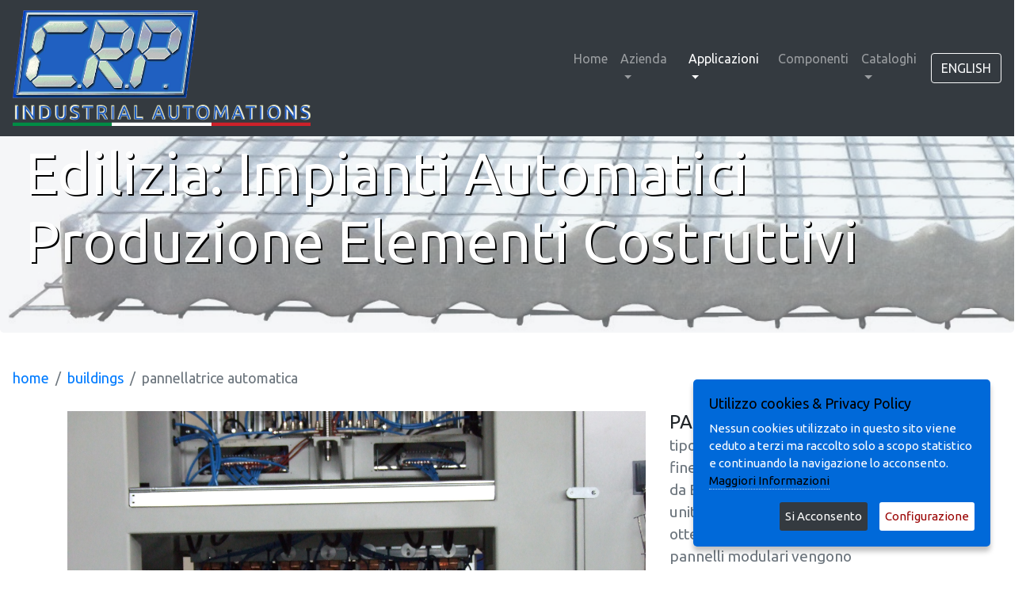

--- FILE ---
content_type: text/html
request_url: http://crpautomazioni.it/buildings_02.html
body_size: 11122
content:
<!doctype html>
<html lang="it">
  <head>
	<!-- Required meta tags -->
   <meta charset="utf-8">
   <meta name="viewport" content="width=device-width, initial-scale=1, shrink-to-fit=no">
	<link rel="icon" href="./img/favicon.ico">
   <!-- Bootstrap CSS + Customization-->
	<link rel="stylesheet" href="https://fonts.googleapis.com/css?family=Ubuntu">
	<link rel="stylesheet" href="https://stackpath.bootstrapcdn.com/bootstrap/4.1.3/css/bootstrap.min.css" integrity="sha384-MCw98/SFnGE8fJT3GXwEOngsV7Zt27NXFoaoApmYm81iuXoPkFOJwJ8ERdknLPMO" crossorigin="anonymous"> 
   <link rel="stylesheet" href="./css/custom.css">
   <link rel="stylesheet" href="./css/footer.css">
   <link rel="stylesheet" href="./css/bootstrap-icons.css">	
   <link rel="manifest" href="./icons/bootstrap-icons.json">    
	<script src="https://code.jquery.com/jquery-3.3.1.slim.min.js" integrity="sha384-q8i/X+965DzO0rT7abK41JStQIAqVgRVzpbzo5smXKp4YfRvH+8abtTE1Pi6jizo" crossorigin="anonymous"></script>
	<script src="https://cdnjs.cloudflare.com/ajax/libs/popper.js/1.14.7/umd/popper.min.js" integrity="sha384-UO2eT0CpHqdSJQ6hJty5KVphtPhzWj9WO1clHTMGa3JDZwrnQq4sF86dIHNDz0W1" crossorigin="anonymous"></script>	
	<script src="https://stackpath.bootstrapcdn.com/bootstrap/4.1.3/js/bootstrap.min.js" integrity="sha384-ChfqqxuZUCnJSK3+MXmPNIyE6ZbWh2IMqE241rYiqJxyMiZ6OW/JmZQ5stwEULTy" crossorigin="anonymous"></script>
	<script type="text/javascript" src="https://ajax.googleapis.com/ajax/libs/jquery/2.2.4/jquery.min.js"></script>
	<!--Banner Accettazione Cookies-->
	<script src="./js/jquery.ihavecookies.js"></script>
	<script type="text/javascript">
    var options = {
        title:  'Utilizzo cookies & Privacy Policy',
        message: 'Nessun cookies utilizzato in questo sito viene ceduto a terzi ma raccolto solo a scopo statistico e continuando la navigazione lo acconsento. ',
        delay: 600,
        expires: 1,
        link: '#privacy',
        onAccept: function(){
            var myPreferences = $.fn.ihavecookies.cookie();
            console.log('Yay! The following preferences were saved...');
            console.log(myPreferences);
        },
        uncheckBoxes: true,
        acceptBtnLabel: 'Si Acconsento',
        moreInfoLabel: 'Maggiori Informazioni',
        cookieTypesTitle: 'Selezione cookies da utilizzare',
        fixedCookieTypeLabel: 'Essential',
        fixedCookieTypeDesc: 'Per il corretto funzionamento del sito.'
    }

    $(document).ready(function() {
        $('body').ihavecookies(options);

        if ($.fn.ihavecookies.preference('marketing') === true) {
            console.log('This should run because marketing is accepted.');
        }

        $('#ihavecookiesBtn').on('click', function(){
            $('body').ihavecookies(options, 'reinit');
        });
    });

    </script>
    	
    <title>CRP Industrial Automations</title>
  <!-- Meta Pixel Code -->
<script>
!function(f,b,e,v,n,t,s)
{if(f.fbq)return;n=f.fbq=function(){n.callMethod?
n.callMethod.apply(n,arguments):n.queue.push(arguments)};
if(!f._fbq)f._fbq=n;n.push=n;n.loaded=!0;n.version='2.0';
n.queue=[];t=b.createElement(e);t.async=!0;
t.src=v;s=b.getElementsByTagName(e)[0];
s.parentNode.insertBefore(t,s)}(window, document,'script',
'https://connect.facebook.net/en_US/fbevents.js');
fbq('init', '3209561359216634');
fbq('track', 'PageView');
</script>
<noscript><img height="1" width="1" style="display:none"
src="https://www.facebook.com/tr?id=3209561359216634&ev=PageView&noscript=1"
/></noscript>
<!-- End Meta Pixel Code --></head>
 <body>
<!-- Menu di navigazione-->
<header>
    <nav class="navbar navbar-expand-md navbar-dark fixed-top bg-dark">
      <a class="navbar-brand" href="index.html"><img src="./img/logo_lungo_01_fit.png" width=55% alt="CRP"></a>
      <button class="navbar-toggler" type="button" data-toggle="collapse" data-target="#navbarsExampleDefault" aria-controls="navbarsExampleDefault" aria-expanded="false" aria-label="Toggle navigation">
        <span class="navbar-toggler-icon"></span>
      </button>

      <div class="collapse navbar-collapse" id="navbarsExampleDefault">
        <ul class="navbar-nav mr-auto">
          <li class="nav-item">
            <a class="nav-link" href="index.html">Home <span class="sr-only">(current)</span></a>
          </li>
          <li class="nav-item dropdown">
            <a class="nav-link dropdown-toggle" href="#" id="dropdown01" data-toggle="dropdown" aria-haspopup="true" aria-expanded="false">Azienda</a>
            <div class="dropdown-menu" aria-labelledby="dropdown01">
            	<a class="dropdown-item" href="company.html">Chi Siamo</a>
            	<div class="dropdown-divider"></div>
            	<a class="dropdown-item" href="findus.html">Dove Siamo</a>
            </div>
          </li>
          <li class="nav-item dropdown active">
            <a class="nav-link dropdown-toggle" href="#" id="dropdown01" data-toggle="dropdown" aria-haspopup="true" aria-expanded="false">Applicazioni</a>
            <div class="dropdown-menu" aria-labelledby="dropdown01">
            	<a class="dropdown-item active" href="radiators.html">Radiatori</a>
            	<div class="dropdown-divider"></div>
            	<a class="dropdown-item" href="automotive.html">Automotive</a>
            	<div class="dropdown-divider"></div>
            	<a class="dropdown-item" href="buildings.html">Edilizia</a>
            	<div class="dropdown-divider"></div>
            	<a class="dropdown-item" href="robots.html">Robots</a>
            	<div class="dropdown-divider"></div>
            	<a class="dropdown-item" href="specials.html">Impianti Speciali</a>
          	</div>
          </li>
          <li class="nav-item">
            <a class="nav-link" href="components.html">Componenti</a>
          </li>
          <li class="nav-item dropdown">
            <a class="nav-link dropdown-toggle" href="#" id="dropdown01" data-toggle="dropdown" aria-haspopup="true" aria-expanded="false">Cataloghi</a>
            <div class="dropdown-menu" aria-labelledby="dropdown01">
              <a class="dropdown-item" href="./catalogo/catalogo_elettrodi/catalogo_elettrodi.pdf">Catalogo elettrodi</a>
              <div class="dropdown-divider"></div>
              <a class="dropdown-item" href="./catalogo/catalogo_robot/catalogo_robot_cartesiano_antropomorfo.pdf">Catalogo Robot</a>
              <div class="dropdown-divider"></div>
              <a class="dropdown-item" href="#">Presentazione Edilizia</a>
            </div>
          </li>
        </ul>
        <form class="form-inline my-2 my-lg-0">
          <button class="btn btn-outline-light my-2 my-sm-0" type="submit">ENGLISH</button>
        </form>
      </div>
    </nav>
<!-- fine menu di navigazione-->

      <!-- Messaggio Intestazione Pagina -->
      <div class="jumbotron-title-buildings">
          <h1 class="display-3">Edilizia: Impianti Automatici Produzione Elementi Costruttivi</h1>
          <!--<p><a class="btn btn-primary btn-lg" href="#" role="button">scopri di piu' &raquo;</a></p>-->
      </div>
      <!-- Sub menu' nav-->
			<nav aria-label="breadcrumb"> 				
			<ol class="breadcrumb breadcrumb-navbar">
    				<li class="breadcrumb-item"><a href="index.html">home</a></li>
    				<li class="breadcrumb-item"><a href="buildings.html">buildings</a></li>
    				<li class="breadcrumb-item active" aria-current="page">pannellatrice automatica</li>
  				</ol>
			</nav>
</header>
    <main role="main">
    <div class="container">
        <!-- Prima Riga -->
        <div class="row">
        <div class="col-md-8">
        <div id="carouselExampleIndicators" class="carousel slide" data-ride="carousel">
  			<ol class="carousel-indicators">
    			<li data-target="#carouselExampleIndicators" data-slide-to="0" class="active"></li>
    			<li data-target="#carouselExampleIndicators" data-slide-to="1"></li>
    			<li data-target="#carouselExampleIndicators" data-slide-to="2"></li>
    			<li data-target="#carouselExampleIndicators" data-slide-to="3"></li>
  			</ol>
  			<div class="carousel-inner" role="listbox">
    		<div class="carousel-item active">
      		<img class="d-block w-100" src="./img/buildings/pannellatrice2/01.png" alt="prima foto">
      		
    		</div>
    		<div class="carousel-item">
      		<img class="d-block w-100" src="./img/buildings/pannellatrice2/02.png" alt="prima foto">
      		
    		</div>
    		<div class="carousel-item">
      		<img class="d-block w-100" src="./img/buildings/pannellatrice2/03.png" alt="terza foto">
      		
    		</div>
    		<div class="carousel-item">
      		<img class="d-block w-100" src="./img/buildings/pannellatrice2/04.png" alt="quarta foto">
      		
    		</div>
  			</div>
  				<a class="carousel-control-prev" href="#carouselExampleIndicators" role="button" data-slide="prev">
    			<span class="carousel-control-prev-icon" aria-hidden="true"></span>
   	 		<span class="sr-only">Precedente</span>
  				</a>
  				<a class="carousel-control-next" href="#carouselExampleIndicators" role="button" data-slide="next">
    			<span class="carousel-control-next-icon" aria-hidden="true"></span>
   	 		<span class="sr-only">Successiva</span>
  				</a>
		</div>    
        </div>
        <div class="col-md-4">
        <h4>PANNELATRICE. <small class="text-muted">Tutte queste tipologie di impianti sono realizzate al fine di ottenere un pannello 3d costituito da EPS 
        con ai lati delle reti elettrosaldate unite da dei fili connettori. Il fine e' di ottenere uno scheletro di un edificio. I pannelli modulari vengono 
        successivamente ricoperti da calcestruzzo. Il risultato è un edificio in classe A antisismico. Lo scarico del pannello e affidata all'operatore o ad un Robot antropomorfo.
        Il banco di carico permette di caricare pannelli anche durante il ciclo di produzione evitando perdite di tempo. Le teste di inserimento connettore sono inclinate 
        per dare maggiore stabilita' al pannello prodotto.</small></h4>
        </div>
        </div>
       <hr>
       
      </div> <!-- /container -->
		
    </main>
    <footer id="bottom" class="row text-left p-4">
		<div class="col-12 col-md-4">
			<h5>Copyright &copy; 2021 CRP Automazioni</h5>
			<h6>Via del lavoro 14 Vigodarzere PD Italy</h6>
			 <h6>T.+39.049.8843058 - eM info@crpautomazioni.it</h6>
		</div>
			<div class="col-12 col-md-8">
				
					<div class="row">
  						<div class="col-12 col-md-4">
                               <a href="" class="text-warning"> Privacy</a>
                  </div>
                  <div class="col-12 col-md-4">
                               <a href="" class="text-warning"> Industria 4.0</a>
  						</div>
 						 <div class="col-12 col-md-4">
    					<!--<a href="" class="text-warning"> Media Link</a>-->
    						<div class="img"><a href="https://www.youtube.com/channel/UCQNZYKkRo8lzG99BU2b0WHQ"><img src="./img/youtube_social_squircle_red.png" alt="YouTube" height="30" width="30"></a></div>
    						
    						<div class="img"></div>
    						
  						</div>
  					</div>
  					</div> 
  					 
    </footer>
</body>
</html>


--- FILE ---
content_type: text/css
request_url: http://crpautomazioni.it/css/custom.css
body_size: 8298
content:
:root {
    --blue: #0069D9;
    --dark-grey: #343A40;
    --white: #FFFFFF;
    --black: #000000;
    --red: #990000;
}

body {
  font-family: "Ubuntu", sans-serif;
}

/* ---START Intestazioni Home ---*/
.jumbotron-title{
	padding:2rem 1rem;
	margin-top: 7rem;
	margin-bottom:2rem;
	color:#ffffff;
	text-shadow: 2px 2px black;
	background-color:#e9ecef;
	background-image: url("../img/background_02e.png");
	background-size: cover;
	border-radius:.3rem}
	@media (min-width:576px){
		.jumbotron-title{
			padding:4rem 2rem
			}
		}
			
.jumbotron-title img{
opacity: 0.9;
}
/* ---END Intestazioni Home ---*/

/* ---START Intestazioni Company ---*/
.jumbotron-title-company{
	padding:2rem 1rem;
	margin-top: 7rem;
 	margin-bottom:2rem;
	color:#ffffff;
	text-shadow: 2px 2px black;
	background-color:#e9ecef;
	background-image: url("../img/background_03b.png");
	background-size: cover;
	border-radius:.3rem}
	@media (min-width:576px){
		.jumbotron-title-company{
			padding:4rem 2rem
			}
		}
			
.jumbotron-title-company img{
opacity: 0.9;
}
/* ---END Intestazioni Company ---*/

/* ---START Intestazioni Findus ---*/
.jumbotron-title-findus{
	padding:2rem 1rem;
	margin-top: 7rem;
	margin-bottom:2rem;
	color:#ffffff;
	text-shadow: 2px 2px black;
	background-color:#e9ecef;
	background-image: url("../img/background_04.png");
	background-size: cover;
	border-radius:.3rem}
	@media (min-width:576px){
		.jumbotron-title-findus{
			padding:4rem 2rem
			}
		}
			
.jumbotron-title-findus img{
opacity: 0.9;
}
/* ---END Intestazioni Findus ---*/

/* ---Start Intestazioni Radiators ---*/
.jumbotron-title-radiators{
	padding:2rem 1rem;
	margin-top: 7rem;
	margin-bottom:2rem;
	color:#ffffff;
	text-shadow: 2px 2px black;
	background-color:#e9ecef;
	background-image: url("../img/background_05a.png");
	background-size: cover;
	border-radius:.3rem}
	@media (min-width:576px){
		.jumbotron-title-radiators{
			padding:4rem 2rem
			}
		}	
.jumbotron-title-radiators img{
opacity: 0.5;
}
/* ---END Intestazioni Radiators ---*/

/* ---START Intestazioni Radiators SUB ---*/
.jumbotron-title-radiators1{
	padding:2rem 1rem;
	margin-top: 7rem;
	margin-bottom:2rem;
	color:#ffffff;
	text-shadow: 2px 2px black;
	background-color:#e9ecef;
	background-image: url("../img/radiatori/bkradiators_01.png");
	background-size: contain;
	border-radius:.3rem}
	@media (min-width:576px){
		.jumbotron-title-radiators1{
			padding:4rem 2rem
			}
		}		
.jumbotron-title-radiators1 img{
opacity: 0.9;
}
/* ---END Intestazioni Radiators SUB ---*/

/* ---START Intestazioni Automotive ---*/
.jumbotron-title-automotive{
	padding:2rem 1rem;
	margin-top: 7rem;
	margin-bottom:2rem;
	color:#ffffff;
	text-shadow: 2px 2px black;
	background-color:#e9ecef;
	background-image: url("../img/background_06b.png");
	background-size: cover;
	border-radius:.3rem}
	@media (min-width:576px){
		.jumbotron-title-automotive{
			padding:4rem 2rem
			}
		}
.jumbotron-title-automotive img{
opacity: 0.5;
}
/* ---END Intestazioni Automotive ---*/

/* ---START Intestazioni Buildings ---*/
.jumbotron-title-buildings{
	padding:2rem 1rem;
	margin-top: 7rem;
	margin-bottom:2rem;
	color:#ffffff;
	text-shadow: 2px 2px black;
	background-color:#e9ecef;
	background-image: url("../img/background_07.png");
	background-size: cover;
	border-radius:.3rem}
	@media (min-width:576px){
		.jumbotron-title-buildings{
			padding:4rem 2rem
			}
		}
.jumbotron-title-buildings img{
opacity: 0.1;
}

/* ---END Intestazioni Buildings ---*/

/* ---START Intestazioni Tigs ---*/

.jumbotron-title-tigs{
	padding:2rem 1rem;
	margin-top: 7rem;
	margin-bottom:2rem;
	color:#ffffff;
	text-shadow: 2px 2px black;
	background-color:#e9ecef;
	background-image: url("../img/background_08.png");
	background-size: cover;
	border-radius:.3rem}
	@media (min-width:576px){
		.jumbotron-title-tigs{
			padding:4rem 2rem
			}
		}
.jumbotron-title-buildings img{
opacity: 0.1;
}

/* ---END Intestazioni Tigs ---*/

/* ---START Intestazioni Specials ---*/
.jumbotron-title-specials{
	padding:2rem 1rem;
	margin-top: 7rem;
	margin-bottom:2rem;
	color:#ffffff;
	text-shadow: 2px 2px black;
	background-color:#e9ecef;
	background-image: url("../img/background_09.png");
	background-size: cover;
	border-radius:.3rem}
	@media (min-width:576px){
		.jumbotron-title-specials{
			padding:4rem 2rem
			}
		}
.jumbotron-title-specials img{
opacity: 0.1;
}

/* ---END Intestazioni Specials ---*/

/* ---START Intestazioni Robots ---*/
.jumbotron-title-robots{
	padding:2rem 1rem;
	margin-top: 7rem;
	margin-bottom:2rem;
	color:#ffffff;
	text-shadow: 2px 2px black;
	background-color:#e9ecef;
	background-image: url("../img/background_10.png");
	background-size: cover;
	border-radius:.3rem}
	@media (min-width:576px){
		.jumbotron-title-robots{
			padding:4rem 2rem
			}
		}
.jumbotron-title-robots img{
opacity: 0.1;
}

/* ---END Intestazioni robots ---*/

/* ---START Intestazioni Components ---*/
.jumbotron-title-components{
	padding:2rem 1rem;
	margin-top: 7rem;
	margin-bottom:2rem;
	color:#ffffff;
	text-shadow: 2px 2px black;
	background-color:#e9ecef;
	background-image: url("../img/background_11.png");
	background-size: cover;
	border-radius:.3rem}
	@media (min-width:576px){
		.jumbotron-title-components{
			padding:4rem 2rem
			}
		}
.jumbotron-title-components img{
opacity: 0.1;
}

/* ---END Intestazioni robots ---*/

.articolo {
text-align: justify;
font-size: 18px;
}

.map-container{
overflow:hidden;
padding-bottom:56.25%;
position:relative;
height:0;
}
.map-container iframe{
left:0;
top:0;
height:100%;
width:100%;
position:absolute;
}

code {
    color: var(--red);
    font-family: monospace;
    font-size: 16px;
    background: #f7f7f7;
    padding: 3px 5px;
    border-radius: 3px;
    border: 1px solid #ebebeb;
}
button#ihavecookiesBtn {
    margin-left: 0px !important;
}
/* Cookie Dialog */
#gdpr-cookie-message {
    position: fixed;
    right: 30px;
    bottom: 30px;
    max-width: 375px;
    background-color: var(--blue);
    padding: 20px;
    border-radius: 5px;
    box-shadow: 0 6px 6px rgba(0,0,0,0.25);
    margin-left: 30px;
    font-family: "Ubuntu";
}
#gdpr-cookie-message h4 {
    color: var(--black);
    font-family: "Ubuntu", sans-serif;
    font-size: 18px;
    font-weight: 500;
    margin-bottom: 10px;
}
#gdpr-cookie-message h5 {
    color: var(--black);
    font-family: "Ubuntu", sans-serif;
    font-size: 15px;
    font-weight: 500;
    margin-bottom: 10px;
}
#gdpr-cookie-message p, #gdpr-cookie-message ul {
    color: white;
    font-size: 15px;
    line-height: 1.5em;
}
#gdpr-cookie-message p:last-child {
    margin-bottom: 0;
    text-align: right;
}
#gdpr-cookie-message li {
    width: 49%;
    display: inline-block;
}
#gdpr-cookie-message a {
    color: var(--black);
    text-decoration: none;
    font-size: 15px;
    padding-bottom: 2px;
    border-bottom: 1px dotted rgba(255,255,255,0.75);
    transition: all 0.3s ease-in;
}
#gdpr-cookie-message a:hover {
    color: white;
    border-bottom-color: var(--white);
    transition: all 0.3s ease-in;
}
#gdpr-cookie-message button,
button#ihavecookiesBtn {
    border: none;
    background: var(--dark-grey);
    color: white;
    font-family: "Ubuntu"e, sans-serif;
    font-size: 15px;
    padding: 7px;
    border-radius: 3px;
    margin-left: 15px;
    cursor: pointer;
    transition: all 0.3s ease-in;
}
#gdpr-cookie-message button:hover {
    background: white;
    color: var(--red);
    transition: all 0.3s ease-in;
}
button#gdpr-cookie-advanced {
    background: white;
    color: var(--red);
}
#gdpr-cookie-message button:disabled {
    opacity: 0.3;
}
#gdpr-cookie-message input[type="checkbox"] {
    float: none;
    margin-top: 0;
    margin-right: 5px;
}

.zoom {
  /*padding: 50px;
  background-color: green;*/
  transition: transform .2s; /* Animation */
  /*width: 300px;
  height: 190px;*/
  margin: 0 auto;
}

.zoom:hover {
  transform: scale(1.2); /* (150% zoom - Note: if the zoom is too large, it will go outside of the viewport) */
}

.breadcrumb-navbar {
	font-size: 18px;
	background-color: transparent;	
}
 

.opacity-5 {
opacity: 0.5;
}

.opacity-8 {
opacity: 0.8;
}

#main {min-height: 600px; background-color: #ffffff;}
#bottom {background-color: #343a40; color: white;}
div.img {float: left; margin: 10px; width: 40px; height: 40px;}


--- FILE ---
content_type: text/css
request_url: http://crpautomazioni.it/css/footer.css
body_size: 213
content:
.footer {
  position: absolute;
  bottom: 0;
  width: 100%;
  height: 120px; /* Set the fixed height of the footer here */
  line-height: 60px; /* Vertically center the text there */
  background-color: #343a40;
}